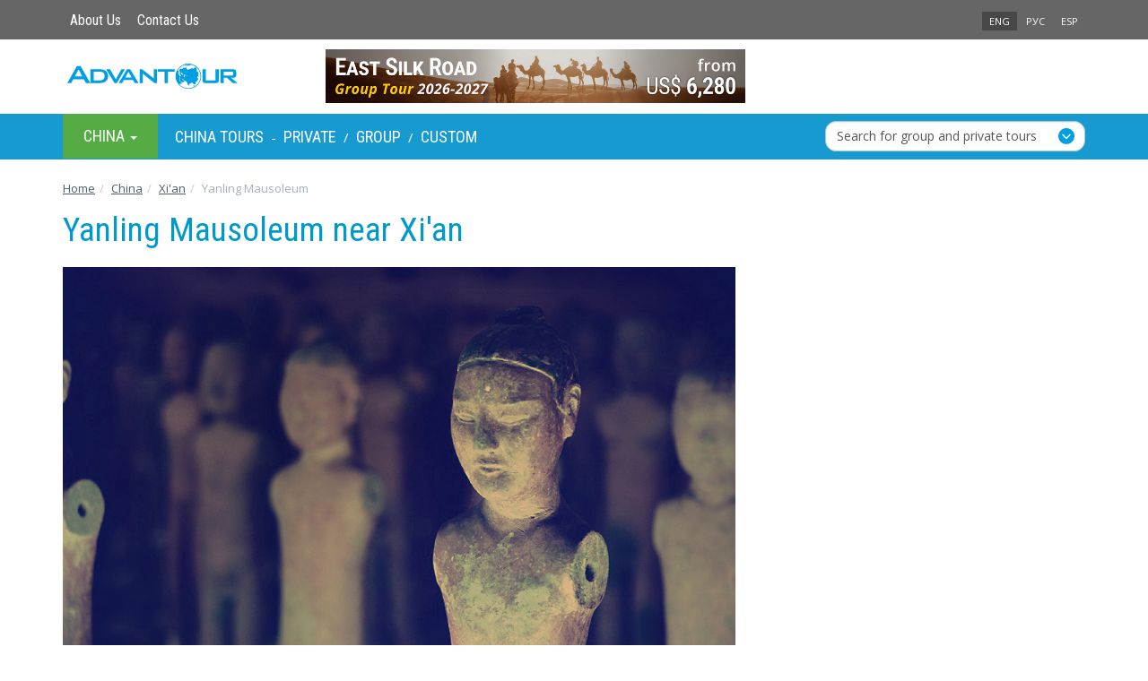

--- FILE ---
content_type: text/html; charset=utf-8
request_url: https://www.advantour.com/china/xian/yanling-mausoleum.htm
body_size: 31571
content:
<!DOCTYPE html>
<html lang="en">
  <head>
     
    <meta http-equiv="Content-Type" content="text/html; charset=utf-8">
    <title>Yanling Mausoleum - Emperor Jing Di Afterlife Artifacts</title>

    <meta name="description" content="An army of clay soldiers and thousands of other artifacts, buried to provide a luxurious afterlife for Emperor Jing Di were found in the Yanling Mausoleum and  the Qin Shi Huang tomb.">
    <meta name="keywords" content="The Yanling Mausoleum and attractions in the Xi’an surrounding, the mausoleums of China, Jing Di">
    <meta http-equiv="X-UA-Compatible" content="IE=edge">
    <meta name="viewport" content="width=device-width, initial-scale=1, user-scalable=no"> 
    <link rel='alternate' hreflang='x-default' href='https://www.advantour.com/china/xian/yanling-mausoleum.htm' />
    <link rel='alternate' hreflang='en' href='https://www.advantour.com/china/xian/yanling-mausoleum.htm' />
    <link rel='alternate' hreflang='ru' href='https://www.advantour.com/rus/china/xian/yanling-mausoleum.htm' />    
<!-- Open Graph Meta Tags -->
<meta property="og:url" content="https://www.advantour.com/china/xian/yanling-mausoleum.htm" />
<meta property="og:type" content="website" />
<meta property="og:title" content="Yanling Mausoleum - Emperor Jing Di Afterlife Artifacts" />
<meta property="og:description" content="An army of clay soldiers and thousands of other artifacts, buried to provide a luxurious afterlife for Emperor Jing Di were found in the Yanling Mausoleum and  the Qin Shi Huang tomb." />
<meta property="og:image" content="https://www.advantour.com/img/china/xian/terracotta-army4.jpg" />
    <link href="/css/bootstrap.min.css" rel="stylesheet">
    <link href="/css/custom.css" rel="stylesheet">
          
    <link rel="canonical" href="https://www.advantour.com/china/xian/yanling-mausoleum.htm" />     

<!-- Google Tag Manager -->
<script>(function(w,d,s,l,i){w[l]=w[l]||[];w[l].push({'gtm.start':
new Date().getTime(),event:'gtm.js'});var f=d.getElementsByTagName(s)[0],
j=d.createElement(s),dl=l!='dataLayer'?'&l='+l:'';j.async=true;j.src=
'https://www.googletagmanager.com/gtm.js?id='+i+dl;f.parentNode.insertBefore(j,f);
})(window,document,'script','dataLayer','GTM-W2BMSRM');</script>
<!-- End Google Tag Manager -->


  </head>
  <body data-spy="scroll" data-target="#TourMenuSpy" data-offset="80">
<!-- Google Tag Manager (noscript) -->
<noscript><iframe src="https://www.googletagmanager.com/ns.html?id=GTM-W2BMSRM"
height="0" width="0" style="display:none;visibility:hidden"></iframe></noscript>
<!-- End Google Tag Manager (noscript) -->    <div class='top'>
        <div class="container">
            <div class='row'>
    <div class='col-xs-4'>
        <ul class='nav nav-pills top-menu'>            
            <li><a href="/about.htm">About Us</a></li>
            <li><a href="/china/contacts.htm">Contact Us</a></li>
        </ul>
    </div>
    <div class='col-xs-4'>
            </div>
    <div class='col-xs-4 lang'>
        <ul class='nav nav-pills pull-right'>
                <li class='active'><a href='/china/xian/yanling-mausoleum.htm' title='Yanling Mausoleum near Xi'an'>ENG</a></li><li><a href='/rus/china/xian/yanling-mausoleum.htm' title='Мавзолей Янлин в окрестностях Сианя'>РУС</a></li><li><a href='/es/china/xian.htm' title='Xi'an, China'>ESP</a></li></ul>    </div>
</div>
        </div>
    </div>

    <div class="container">
        <header>            
            <div class='row'>
    <div class='col-xs-6 col-md-3'>
        <a href="/" class='logo'><img src="/images/logo.svg" class='img-responsive' alt="Advantour"></a>
    </div>
    <div class='col-md-6 hidden-xs hidden-sm'>
        <div class='slogan'><a rel='nofollow' href='/ads.php?id=9&db=china&ln=en' title="East Silk Road Small Group Tour" onclick='ga4SelectItem({"item_name":"21-day East Silk Road Small Group Tour","item_id":"135","item_category":"Silk Road Small Group Escorted Tours 2026-2027","index":1,"quantity":1,"price":6280,"currency":"USD","promotion_id":"135","promotion_name":"21-day East Silk Road Small Group Tour promo","creative_name":"21-day East Silk Road Small Group Tour banner","creative_slot":"top_banner_promotion"})'><img src='/img/china/banners/east-silk-road-group-tour-banner.png' border='0' width='468' alt="East Silk Road Small Group Tour" class='img-responsive' style=''></a></div>
    </div>
    <div class='col-xs-6 col-md-3'>
            </div>
</div>        </header>
    </div>

    <!-- Top menu -->
    <div class='menu-line'>
        <div class="container">
            <nav class="navbar navbar-default menu">
    <div class="container-fluid">

    <div class="collapse navbar-collapse" id="navbar-collapse"> 
    <ul class="nav navbar-nav">
                <li class="dropdown hovermenu hidden-xs" id='menu-dest'>
            <a class="dropdown-toggle parent" data-toggle="dropdown" href="/china/" role="button" aria-haspopup="true" aria-expanded="false">
              China <span class="caret"></span>
            </a>
            <ul class="dropdown-menu">
                <li><a href="/silkroad/"><b>Silk Road</b></a></li>
                <li><a href="/central-asia/"><b>Central Asia</b></a></li>                         
                <li><a href="/kazakhstan/">Kazakhstan</a></li>
                <li><a href="/kyrgyzstan/">Kyrgyzstan</a></li>
                <li><a href="/tajikistan/">Tajikistan</a></li>
                <li><a href="/turkmenistan/">Turkmenistan</a></li>
                <li><a href="/uzbekistan/">Uzbekistan</a></li>
                <li><a href="/caucasus/"><b>Caucasus</b></a></li>
                <li><a href="/armenia/">Armenia</a></li>
                <li><a href="/azerbaijan/">Azerbaijan</a></li>
                <li><a href="/georgia/">Georgia</a></li>
                <li role="separator" class="divider"></li>
                <li><a href="/china/">China</a></li>
                <li><a href="/japan/">Japan</a></li>
                <li><a href="/russia/">Russia</a></li>
                <li><a href="/turkey/">Turkey</a></li>
            </ul>
        </li>
        
<!-- Top menu -->
                <div class="navbar-text" style="color: #fff;">
            <a href="/china/tours.htm" title="China Tours - Group Packages & Private Trips" >China Tours</a> -
            <a href="/china/tours/private.htm" title="China Private Tours">Private</a> /
                        <a href="/china/tours/group.htm" title="China Group Departures">Group</a> /
                        <a href="/china/tours/custom.htm" title="China Custom Tours">Custom</a>
                    </div>
        
        <style type="text/css">
    .form-control-wrapper .form-control{
        appearance:none;
        -webkit-appearance:none;
        -moz-appearance:none;
        height: 34px;
        border:1px #B2C8D1 solid;
        border-radius:10px;
        padding:0 12px;
        margin-bottom: 0;
    }
    .navbar-nav {
        display: flex;
        align-items: center;
        width: 100%;
        justify-content: flex-start;
    }
    .form-control-wrapper{
        position:relative;
        width:100%;
    }
    .form-control-wrapper::after{content:url("/images/forward.svg");position:absolute;right:12px;top:8px;pointer-events:none;z-index:8}
    .dropdown-toggle.form-control{
        text-align:left;
        white-space:nowrap;
        overflow:hidden;
        text-overflow: ellipsis;
        border-radius: 12px;
    }
    .dropdown-menu {
        width: auto;
        min-width: 100%;
    }
    .form-control-wrapper.open .dropdown-menu {
        display: flex;
        flex-direction: column;
    }
    .checkbox-grid {
        width: 100%;
    }
    .search-tour-btn{
        margin: 0 10px 6px;
    }
    .checkbox-grid{display:grid;grid-template-columns:auto auto;padding:12px 10px;column-gap:12px}
    .custom-checkbox{display:block;position:relative;padding:0;padding-left:30px;margin-bottom:12px;cursor:pointer;user-select:none;color:#424242}
    .custom-checkbox input{position:absolute;opacity:0;cursor:pointer}
    .checkmark{position:absolute;top:0;left:0;height:24px;width:24px;background-color:#fff0;border:1.5px solid #B2C8D1;border-radius:4px;opacity:100%}
    .custom-checkbox:hover input~.checkmark{background-color:#fff}
    .custom-checkbox input:checked~.checkmark{background-color:#fff;border-color:#B2C8D1}
    .checkmark:after{content:"";position:absolute;display:none}
    .custom-checkbox input:checked~.checkmark:after{display:block}
    .custom-checkbox .checkmark:after{left:35%;top:2%;width:8px;height:18px;border:solid #00adee;border-width:0 3px 3px 0;transform:rotate(45deg)}
    .month-checkboxes {
        display: grid;
        grid-template-columns: repeat(4, 1fr);
        gap: 6px;
    }
    .search-text{
        margin: 8px 10px 4px;
        font-weight: 600;
    }
    .search-form {
        display: flex;
        align-items: center;
        margin-left: auto;
        width: 290px;
        padding: 0;
    }
    .search-form form {
        width: 100%;
        display: flex;
        align-items: center;
    }
    .menu-line {
        position: sticky;
        top: 0;
        z-index: 1000;
    }
    .search-menu-wrapper {
        display: none;
    }

    @media (max-width: 991.98px) {
        .menu-line {
            position: static;
        }
        .menu-line .search-form {
            display: none;
        }
        .search-menu-wrapper {
            display: block;
            padding: 8px 0;
            background: #EBF9FF;
            margin-top: -1.4%;
        }
        .search-menu-wrapper .container{
            margin-bottom: 0;
        }
    }
</style>

<!-- search form -->
<li class="search-form">
    <form action="https://www.advantour.com/search.htm" method="post"  autocomplete="off">
        <div class="form-control-wrapper dropdown">
            <button class="dropdown-toggle form-control" type="button" id="dropdownMenu1" data-toggle="dropdown" aria-haspopup="true" aria-expanded="false">
                Search for group and private tours
            </button>
            <div class="dropdown-menu" aria-labelledby="dropdownMenu1">
                <h5 class="search-text">Destinations</h5>
                <div class="checkbox-grid">
                    <div>
                        <label class="custom-checkbox destination"><input type="checkbox" onchange="checkDis()" value="Central-asia"><b>Central Asia</b><span class="checkmark"></span></label>
                        <label class="custom-checkbox destination"><input type="checkbox" onchange="checkDis()" value="Uzbekistan">Uzbekistan<span class="checkmark"></span></label>
                        <label class="custom-checkbox destination"><input type="checkbox" onchange="checkDis()" value="Kazakhstan">Kazakhstan<span class="checkmark"></span></label>
                        <label class="custom-checkbox destination"><input type="checkbox" onchange="checkDis()" value="Kyrgyzstan">Kyrgyzstan<span class="checkmark"></span></label>
                        <label class="custom-checkbox destination"><input type="checkbox" onchange="checkDis()" value="Turkmenistan">Turkmenistan<span class="checkmark"></span></label>
                        <label class="custom-checkbox destination"><input type="checkbox" onchange="checkDis()" value="Tajikistan">Tajikistan<span class="checkmark"></span></label>
                    </div>
                    <div>
                        <label class="custom-checkbox destination"><input type="checkbox" onchange="checkDis()" value="Silkroad"><b>Silk Road</b><span class="checkmark"></span></label>
                        <label class="custom-checkbox destination"><input type="checkbox" onchange="checkDis()" value="China">China<span class="checkmark"></span></label>
                        <label class="custom-checkbox destination"><input type="checkbox" onchange="checkDis()" value="Caucasus"><b>Caucasus</b><span class="checkmark"></span></label>
                        <label class="custom-checkbox destination"><input type="checkbox" onchange="checkDis()" value="Georgia">Georgia<span class="checkmark"></span></label>
                        <label class="custom-checkbox destination"><input type="checkbox" onchange="checkDis()" value="Azerbaijan">Azerbaijan<span class="checkmark"></span></label>
                        <label class="custom-checkbox destination"><input type="checkbox" onchange="checkDis()" value="Armenia">Armenia<span class="checkmark"></span></label>
                    </div>
                    <input type="hidden" id="destinationInput" name="destination" value="">
                </div>
                <h5 class="search-text">Departure dates</h5>
                <div class="month-checkboxes checkbox-grid">
                    <label class="custom-checkbox departure"><input type="checkbox" onchange="checkDis()" value="1">Jan <span class="checkmark"></span></label>
                    <label class="custom-checkbox departure"><input type="checkbox" onchange="checkDis()" value="2">Feb <span class="checkmark"></span></label>
                    <label class="custom-checkbox departure"><input type="checkbox" onchange="checkDis()" value="3">Mar <span class="checkmark"></span></label>
                    <label class="custom-checkbox departure"><input type="checkbox" onchange="checkDis()" value="4">Apr <span class="checkmark"></span></label>
                    <label class="custom-checkbox departure"><input type="checkbox" onchange="checkDis()" value="5">May <span class="checkmark"></span></label>
                    <label class="custom-checkbox departure"><input type="checkbox" onchange="checkDis()" value="6">Jun <span class="checkmark"></span></label>
                    <label class="custom-checkbox departure"><input type="checkbox" onchange="checkDis()" value="7">Jul <span class="checkmark"></span></label>
                    <label class="custom-checkbox departure"><input type="checkbox" onchange="checkDis()" value="8">Aug <span class="checkmark"></span></label>
                    <label class="custom-checkbox departure"><input type="checkbox" onchange="checkDis()" value="9">Sep <span class="checkmark"></span></label>
                    <label class="custom-checkbox departure"><input type="checkbox" onchange="checkDis()" value="10">Oct <span class="checkmark"></span></label>
                    <label class="custom-checkbox departure"><input type="checkbox" onchange="checkDis()" value="11">Nov <span class="checkmark"></span></label>
                    <label class="custom-checkbox departure"><input type="checkbox" onchange="checkDis()" value="12">Dec <span class="checkmark"></span></label>
                    <input type="hidden" name="departure" id="departureInput" value="">
                </div>
                <h5 class="search-text">Tour type</h5>
                <div class="checkbox-grid">
                    <label class="custom-checkbox tour-type"><input type="checkbox" onchange="checkDis()" value="group" name="tour_type">Group<span class="checkmark"></span></label>
                    <label class="custom-checkbox tour-type"><input type="checkbox" onchange="checkDis()" value="private" name="tour_type">Private<span class="checkmark"></span></label>
                    <input type="hidden" name="type" id="tourTypeInput" value="">
                </div>
                <button type="submit" id="search-tour-btn" class="btn btn-primary search-tour-btn" disabled="disabled">Search Tours</button>
            </div>
        </div>
    </form>
</li>
<script type="application/javascript">
    document.addEventListener("DOMContentLoaded", function() {
        const form = document.querySelector('.search-form form');
        const searchWrapper = document.createElement('div');
        searchWrapper.className = 'search-menu-wrapper';
        const container = document.createElement('div');
        container.className = 'container';
        searchWrapper.appendChild(container);
        const menuLine = document.querySelector('.menu-line');
        menuLine.parentNode.insertBefore(searchWrapper, menuLine.nextSibling);

        function moveForm() {
            if (window.innerWidth <= 991.98) {
                if (!container.contains(form)) {
                    container.appendChild(form);
                }
            } else {
                const originalParent = document.querySelector('.search-form');
                if (originalParent && !originalParent.contains(form)) {
                    originalParent.appendChild(form);
                }
            }
        }
        moveForm();
        window.addEventListener('resize', moveForm);
    });

    function checkDis() {
        const selectedDestinations = Array.from(document.querySelectorAll('.destination input:checked')).map(input => input.value);
        document.getElementById("destinationInput").value = selectedDestinations.join(',');
        const selectedMonths = Array.from(document.querySelectorAll('.departure input:checked')).map(input => input.value);
        document.getElementById("departureInput").value = selectedMonths.join(',');
        const selectedTypes = Array.from(document.querySelectorAll('.tour-type input:checked')).map(i => i.value);
        document.getElementById("tourTypeInput").value = selectedTypes.join(',');
        if (document.getElementById("destinationInput").value !== "" || document.getElementById("monthsInput").value !== "" || document.getElementById("tourTypeInput").value !== "") {
            $(".search-tour-btn").prop("disabled", false);
        } else {
            $(".search-tour-btn").prop("disabled", true);
        }

    }

    document.querySelector('.form-control-wrapper .dropdown-menu').addEventListener('click', (event) => {
        event.stopPropagation();
    });
</script>    </ul>
    </div><!-- /.navbar-collapse -->
  </div><!-- /.container-fluid -->
</nav>        </div>
    </div>
        <div class="container" >
        <!-- Content and right block (banner) -->
        <div class="row">
            <ol class="breadcrumb" itemscope itemtype="https://schema.org/BreadcrumbList">
<li itemprop='itemListElement' itemscope itemtype='https://schema.org/ListItem'>
            <a itemprop='item' href='/' title='Advantour Home Page'>
                <span itemprop='name'>Home</span>
            </a>
            <meta itemprop='position' content='1' />
        </li><li itemprop='itemListElement' itemscope itemtype='https://schema.org/ListItem'><a itemprop='item' href='/china/' title='China Travel'><span itemprop='name'>China</span></a><meta itemprop='position' content='2' /></li><li itemprop='itemListElement' itemscope itemtype='https://schema.org/ListItem'><a itemprop='item' href='/china/xian.htm' title='Xi'an, China'><span itemprop='name'>Xi'an</span></a><meta itemprop='position' content='3' /></li><li itemprop='itemListElement' itemscope itemtype='https://schema.org/ListItem' class='active'><span itemprop='name'>Yanling Mausoleum</span><meta itemprop='position' content='4' /></li></ol><div class='container' style='margin: 10px 0 15px;'><h1>Yanling Mausoleum near Xi'an</h1></div>            
                        <section class="col-md-8"> 
                 <article><p><img alt="Figures of warriors from the Yanlin mausoleum, Xi'an" class="img-responsive" src="/img/china/xian/terracotta-army4.jpg" title="Figures of warriors from the Yanlin mausoleum, Xi'an" /></p>

<h2>Yanling Mausoleum - Ancient Chinese Tomb of Emperor Jing Di</h2>

<p>The Yanling Mausoleum of Emperor Jing Di (156 - 141 BC) is one of the most famous burial complexes after the Qin Shi Huang tomb in the vicinity of <a href="/china/xian.htm">Xi&rsquo;an</a>.</p>

<p>The mausoleum, located 20 kilometers away from Xi&rsquo;an, behind the Wei River occupies a vast territory of 12 sq. km. Besides the emperor&rsquo;s tomb there is also the tomb of his wife - Empress Wang, burial pits of dignitaries, who enjoyed a special imperial favor, as well as concubines and servants.</p>

<p>The tombs of the emperor and his wife with the bases of 160x160x30 meters are about the same size. They are located half a kilometer from each other. The sepulchral complex was reached by 86 outside pits, the excavations of which discovered a rich buried treasure of various ceramic figurines. The imperial burial pits were not opened; all the archaeological studies were carried out around them.</p>

<p>In 1999 on the site of excavation, it was decided to set up a museum at the Yanling Mausoleum. This museum is a large semi-dark building, sometimes with glass floors to look through from top downward contemplating the ancient artifacts found in the mausoleum. Also, the visitors are offered a holographic image, depicting the scenes from the Han epoch history, and changing on the background of beautiful scenery.</p>

<p>The tomb of the fourth emperor from the Han Dynasty is known for its numerous findings of pottery figures of warriors. In contrast to those found in the Qin Shi Huang Mausoleum, they are smaller, a little higher than a meter, with wooden hinged arms. Unfortunately, over time, the limbs as well as the silk clothes of the clay army decayed, and today the museum visitors can only see a lot of statues of armless and naked clay warriors of the Han army.</p>

<p>In addition to the figurines of soldiers buried in the Yanling tomb there were also many clay statues of servants, animals, weapons, ceramic ware, as well as food supplies -both real and made of ceramic, etc. All this was to ensure a luxurious afterlife for the Emperor Jing Di.</p></article>            </section>
            
                        <aside class="col-md-4">
                <div class=''>
                    


                </div>
            </aside>
                        
        </div>
        
        <!-- You Might Also Enjoy Tours  -->        <!-- Country guide links  -->
            </div>
    
    <footer>
        <div class="container">
            <!--Bottom Menu-->
            <div class='row' style="line-height: 26px;">
                <div class='col-sm-4'>
                <h4>Travel Destinations</h4>
                <div class="row">
                    <div class="col-xs-6">
                        <a href="/silkroad/"><b>Silk Road</b></a><br>
                        <a href="/central-asia/"><b>Central Asia</b></a><br>
                        <a href="/uzbekistan/">Uzbekistan</a><br>
                        <a href="/kazakhstan/">Kazakhstan</a><br>
                        <a href="/kyrgyzstan/">Kyrgyzstan</a><br>
                        <a href="/tajikistan/">Tajikistan</a><br>
                        <a href="/turkmenistan/">Turkmenistan</a><br>
                    </div>
                    <div class="col-xs-6">
                        <a href="/caucasus/"><b>Caucasus</b></a><br>
                        <a href="/georgia/">Georgia</a><br>
                        <a href="/azerbaijan/">Azerbaijan</a><br>
                        <a href="/armenia/">Armenia</a><br><br>
                        <a href="/china/">China</a><br>
                        <a href="/japan/">Japan</a><br>
                        <a href="/russia/">Russia</a><br>
                        <a href="/turkey/">Turkey</a><br>
                    </div>
                </div>

            </div>
                    <div class='col-xs-6 col-sm-2'>
                <h4>Services</h4>
                <a href="/china/tours/group.htm">Small Group Tours</a><br>
                <a href="/china/tours/private.htm">Private Tours</a><br>
                <a href="/china/tours/custom.htm">Custom Tours</a><br>
                            </div>
                <div class="col-xs-6 col-sm-2" style="margin-bottom: 15px;">
                <h4>Company</h4>
                <a href="/about.htm">About Us</a><br>
                <a href="/testimonials.htm">Testimonials</a><br>
                <a href="/booking-terms.htm">Booking Terms</a><br>
                <a href="/privacy-policy.htm">Privacy Policy</a><br>
                <a href="/sustainability-policy.htm" title="Advantour’s Sustainability Policy">Sustainability Policy</a><br>
                <a href="/china/contacts.htm">Contacts</a><br>
            </div>

    
            <div class="clearfix" style="margin-bottom: 15px;"></div>
            <div class="col-xs-6 col-xs-4">
                <img width="120px" src="/images/visa-master.svg">
            </div>
                <div class="col-sm-4">
                            </div>
                <div class="col-xs-6 col-sm-4">
                <div class="pull-right">
                                            <a rel="nofollow" target='_blank' href="https://www.facebook.com/advantour"><div id='facebook'></div></a>
                        <a rel="nofollow" target='_blank' href="https://www.instagram.com/advantourcom"><div id='instagram'></div></a>
                                            <a rel="nofollow" target='_blank' href="https://www.youtube.com/user/advantourcom"><div id='youtube'></div></a>
                    
                </div>
            </div>
    </div><br>
            <!--Footer-->
            <div class='row'>
    <div class='col-sm-5 col-md-4'>
        Copyright © 2001 — 2026 Advantour<br>
        All rights reserved
    </div>
    <div class='col-xs-8 col-sm-3 col-md-4'>

    </div>
    <div class='col-xs-4 lang'>

    </div>
</div>        </div> 
    </footer>
<div class="container text-right"><a href="" class="backtop" id="toTop" style="display: none;"><span class="glyphicon glyphicon-circle-arrow-up"></span></a></div>

    <script src="https://ajax.googleapis.com/ajax/libs/jquery/1.11.2/jquery.min.js"></script>
<script src="https://cdn.jsdelivr.net/npm/bootstrap@3.3.2/dist/js/bootstrap.min.js"></script>
    
<link href="/css/lightgallery.min.css" rel="stylesheet">
<script src='/js/lightgallery.min.js'></script>
<!-- lightgallery plugins -->
<script src='/js/lg-thumbnail.min.js'></script>
<script src='/js/lg-fullscreen.min.js'></script>

    <script type='text/javascript'>
        $(document).ready(function() {
            $('#lightgallery').lightGallery({
                download: false,
                exThumbImage: 'data-exthumbimage'
            });
            $('section.col-md-8').lightGallery({
                download: false,
                selector: "a[rel='lightbox[gallery]']"
            });
                    });
    </script>
<script src='/js/totop.js'></script>

<script type='text/javascript'>
    
// Readmore
var maxheight = 260;
var windowWidth = $(window).width();
if(windowWidth <= 768){        
        //$('.collapse').removeClass('in');
        $('.dropdown').removeClass('hovermenu');
        maxheight = 290;
    }

var showText = "<div class='dropdown text-center'>Read more <span class='caret'></span></div>";
//var hideText = "<div class='dropup text-center'>Less <span class='caret'></span></div>";

$('.readmore').each(function () {
    var text = $(this);    
    if (text.find('img').length && windowWidth <= 768) maxheight = 338;
    if (maxheight!= 0 && text.height() > maxheight){text.css({ 'overflow': 'hidden','height': maxheight + 'px' });

    var link = $('<a href="#">' + showText + '</a>');
    var linkDiv = $('<div></div>');
    linkDiv.append(link);
    $(this).after(linkDiv);

    link.click(function (event) {
      event.preventDefault();
      if (text.height() > maxheight) {
          $(this).html(showText);
          //text.css('height', maxheight + 'px');
      } else {
          $(this).html('');
          text.css('height', 'auto');
      }
    });
    }       
});
        $('[data-toggle="popover"]').popover({html:true,trigger:'hover'});
    $("#tourday1").addClass("in").attr("aria-expanded", "true");
</script>

<script type='text/javascript'>
     
        dataLayer.push({ ecommerce: null });       
        dataLayer.push({
          event: 'view_promotion',
          ecommerce: {
            promotion_id: '135',
            promotion_name: '21-day East Silk Road Small Group Tour promo',
            creative_name: '21-day East Silk Road Small Group Tour banner',
            creative_slot: 'top_banner_promotion',
            items: [
            {"item_name":"21-day East Silk Road Small Group Tour","item_id":"135","item_category":"Silk Road Small Group Escorted Tours 2026-2027","index":1,"quantity":1,"price":6280,"currency":"USD","promotion_id":"135","promotion_name":"21-day East Silk Road Small Group Tour promo","creative_name":"21-day East Silk Road Small Group Tour banner","creative_slot":"top_banner_promotion"}
            ]
          }
        });
         
        dataLayer.push({ ecommerce: null });       
        dataLayer.push({
          event: 'view_promotion',
          ecommerce: {
            promotion_id: '22',
            promotion_name: '8-day China Small Group Tour 2026 promo',
            creative_name: '8-day China Small Group Tour 2026 banner',
            creative_slot: 'text_promotion',
            items: [
            {"item_name":"8-day China Small Group Tour 2026","item_id":"22","item_category":"Content text promo","index":1,"quantity":1,"price":1945,"currency":"USD","promotion_id":"22","promotion_name":"8-day China Small Group Tour 2026 promo","creative_name":"8-day China Small Group Tour 2026 banner","creative_slot":"text_promotion"}
            ]
          }
        });
        
    // Ecommerce GA4: Select item
    function ga4SelectItem(obj) {
        let event = "select_item";
        if ('creative_slot' in obj) event = "select_promotion";

        $("#tour_price").val(obj.price);
        //console.log(obj);
        dataLayer.push({ ecommerce: null });
        dataLayer.push({
            event: event,
            ecommerce: {
                items: [obj]
            }
        });
    }

    // Ecommerce GA4: Add to Cart & Checkout
    let flag = false;
    $( "#form-tour" ).on( "change", function() {
        if (!flag){
            let obj = {"item_name":"8-day China Small Group Tour 2026","item_id":"22","item_category":"Content text promo","index":1,"quantity":1,"price":1945,"currency":"USD","promotion_id":"22","promotion_name":"8-day China Small Group Tour 2026 promo","creative_name":"8-day China Small Group Tour 2026 banner","creative_slot":"text_promotion"};
            dataLayer.push({ ecommerce: null });
            dataLayer.push({
                event: 'add_to_cart',
                ecommerce: {
                    items: [obj]
                }
            });

            dataLayer.push({ ecommerce: null });
            dataLayer.push({
                event: 'begin_checkout',
                ecommerce: {
                    'value':obj.price,
                    'currency':obj.currency,
                    items: [obj]
                }
            });

            flag = true;
        }
    });
</script>
  </body>
</html>

--- FILE ---
content_type: image/svg+xml
request_url: https://www.advantour.com/images/instagram.svg
body_size: 2502
content:
<?xml version="1.0" encoding="utf-8"?>
<!-- Generator: Adobe Illustrator 16.0.0, SVG Export Plug-In . SVG Version: 6.00 Build 0)  -->
<!DOCTYPE svg PUBLIC "-//W3C//DTD SVG 1.1//EN" "http://www.w3.org/Graphics/SVG/1.1/DTD/svg11.dtd">
<svg version="1.1" id="Слой_1" xmlns="http://www.w3.org/2000/svg" xmlns:xlink="http://www.w3.org/1999/xlink" x="0px" y="0px"
	 width="24px" height="48px" viewBox="0 0 24 48" enable-background="new 0 0 24 48" xml:space="preserve">
<g>
	<path fill="#CCCCCC" d="M17.376,0H6.622C2.971,0,0,2.971,0,6.623v10.753C0,21.028,2.971,24,6.622,24h10.754
		C21.028,24,24,21.028,24,17.376V6.623C24,2.971,21.028,0,17.376,0z M21.87,17.376c0,2.479-2.016,4.494-4.494,4.494H6.622
		c-2.478,0-4.493-2.016-4.493-4.494V6.623c0-2.478,2.016-4.494,4.493-4.494h10.754c2.479,0,4.494,2.017,4.494,4.494V17.376
		L21.87,17.376z"/>
	<path fill="#CCCCCC" d="M11.999,5.815C8.59,5.815,5.815,8.59,5.815,12s2.774,6.184,6.184,6.184c3.41,0,6.185-2.773,6.185-6.184
		S15.409,5.815,11.999,5.815z M11.999,16.054c-2.235,0-4.055-1.818-4.055-4.054c0-2.236,1.819-4.055,4.055-4.055
		c2.236,0,4.056,1.818,4.056,4.055C16.055,14.235,14.235,16.054,11.999,16.054z"/>
	<path fill="#CCCCCC" d="M18.443,4.011c-0.41,0-0.813,0.166-1.104,0.457c-0.291,0.289-0.458,0.692-0.458,1.104
		s0.167,0.813,0.458,1.104c0.29,0.29,0.693,0.457,1.104,0.457c0.411,0,0.813-0.167,1.104-0.457c0.291-0.291,0.457-0.694,0.457-1.104
		c0-0.411-0.166-0.814-0.457-1.104C19.258,4.177,18.854,4.011,18.443,4.011z"/>
</g>
<g>
	<path fill="#FFFFFF" d="M17.376,24H6.622C2.971,24,0,26.971,0,30.623v10.753C0,45.028,2.971,48,6.622,48h10.754
		C21.028,48,24,45.028,24,41.376V30.623C24,26.971,21.028,24,17.376,24z M21.87,41.376c0,2.479-2.016,4.494-4.494,4.494H6.622
		c-2.478,0-4.493-2.016-4.493-4.494V30.623c0-2.478,2.016-4.494,4.493-4.494h10.754c2.479,0,4.494,2.017,4.494,4.494V41.376
		L21.87,41.376z"/>
	<path fill="#FFFFFF" d="M11.999,29.815c-3.409,0-6.184,2.774-6.184,6.185s2.774,6.184,6.184,6.184c3.41,0,6.185-2.773,6.185-6.184
		S15.409,29.815,11.999,29.815z M11.999,40.054c-2.235,0-4.055-1.818-4.055-4.054c0-2.236,1.819-4.055,4.055-4.055
		c2.236,0,4.056,1.818,4.056,4.055C16.055,38.235,14.235,40.054,11.999,40.054z"/>
	<path fill="#FFFFFF" d="M18.443,28.011c-0.41,0-0.813,0.166-1.104,0.457c-0.291,0.289-0.458,0.692-0.458,1.104
		s0.167,0.813,0.458,1.104c0.29,0.29,0.693,0.457,1.104,0.457c0.411,0,0.813-0.167,1.104-0.457c0.291-0.291,0.457-0.694,0.457-1.104
		c0-0.411-0.166-0.814-0.457-1.104C19.258,28.177,18.854,28.011,18.443,28.011z"/>
</g>
</svg>
